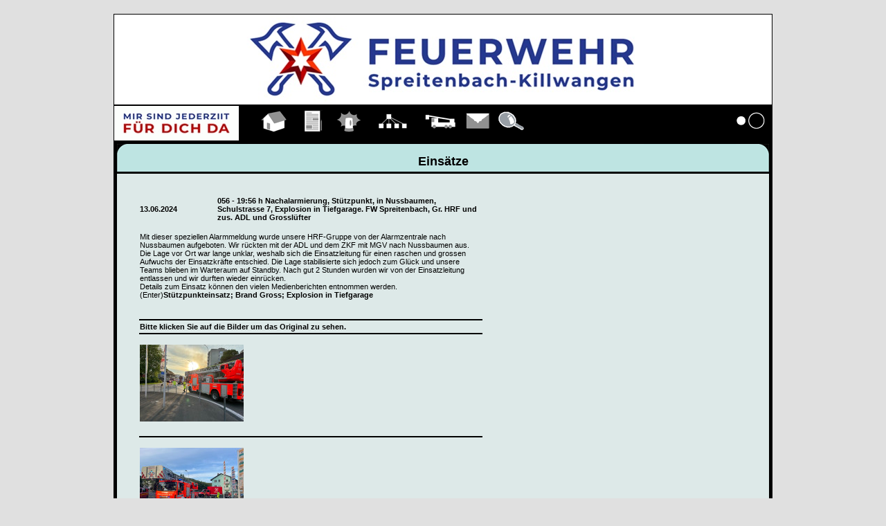

--- FILE ---
content_type: text/html; charset=iso-8859-1
request_url: https://lodur-ag.ch/spreitenbach-killwangen/index.php?modul=6&what=2&act_event_id=1287&year=2024
body_size: 6422
content:


<!DOCTYPE HTML PUBLIC "-//W3C//DTD HTML 4.01 Transitional//EN" "http://www.w3.org/TR/html4/loose.dtd">
<html>
<head>
<title>LODUR Spreitenbach-Killwangen</title>
<meta charset="iso-8859-1"><meta name="viewport" content="width=device-width, initial-scale=1, shrink-to-fit=no" /><link type="text/css" rel="stylesheet" href="https://lodur-ag.ch/scripts/jquery/jquery-ui-1.8.16.custom.css" />
<script type="text/javascript" src="https://lodur-ag.ch/scripts/jquery/jquery-1.7.2.min.js"></script>
<script type="text/javascript" src="https://lodur-ag.ch/scripts/jquery/jquery-ui-1.8.16.custom.min.js"></script>
<link rel="stylesheet" type="text/css" href="style/style_org.css" >
</head>

<body><div id='seite'>		<div id='header'>
			<img src='bilder/standard_header.jpg' border='0'>
		</div>
		<div id='logo'>
			<img src='bilder/logo_b1.gif' border='0px'>		</div>
		<div id="menu">
			<table id='menutab' align='left'><tr><td class='menucont'><a href='index.php?modul=7'><img src='bilder/pikto_link//7.gif' ALT='Hauptseite' border='none'><br>Hauptseite</a></td><td class='menucont'><a href='index.php?modul=13'><img src='bilder/pikto_link//13.gif' ALT='Übungen' border='none'><br>Übungen</a></td><td class='menucont'><a href='index.php?modul=6'><img src='bilder/pikto_link//6.gif' ALT='Einsätze' border='none'><br>Einsätze</a></td><td class='menucont'><a href='index.php?modul=15'><img src='bilder/pikto_link//15.gif' ALT='Organigramm' border='none'><br>Organigramm</a></td><td class='menucont'><a href='index.php?modul=21'><img src='bilder/pikto_link//21.gif' ALT='Fahrzeuge' border='none'><br>Fahrzeuge</a></td><td class='menucont'><a href='index.php?modul=26'><img src='bilder/pikto_link//26.gif' ALT='Kontakt' border='none'><br>Kontakt</a></td><td class='menucont'><a href='index.php?modul=51'><img src='bilder/pikto_link//51.gif' ALT='Details' border='none'><br>Details</a></td></tr></table><table id='menutab_right' align='right'><tr><td class='menucont'><a href='index.php?modul=9'><img src='bilder/pikto_link/9.gif' ALT='Anmelden' border='none'><br>Anmelden</a></td></tr></table><style type="text/css">
.notify-counter{background:#b94a48;border-radius: 5px;color: #fff;;margin:0 0 0 5px;padding: 2px 7px;}
#menu_left_minimalistic .notify-counter{background:#f59f2b;border-radius:100%;font-size:12px;}
</style>
		</div>
		<div class="ffchrampf"></div>
		<div id="wrapper_wide">
			<div id="indicator_wide">
				<div id="indicator_cont"><font size='+1'><b>Einsätze</b></font></div>
			</div>
			<div id="content_td_wide">
				<div id="inhalt_wide">
					<link rel="stylesheet" href="res/frontend/lodur/jsscripts.css?ver=6.2.3624"><script type="text/javascript" src="res/frontend/lodur/jsscripts.js?ver=6.2.3624" ></script><div id="suggest" style="visibility:hidden;border:#000000 1px solid;width:950px;"></div>

<script language="JavaScript" type="text/JavaScript">
<!--
function MM_openBrWindow(theURL,winName,features) { //v2.0
window.open(theURL,winName,features);
}
//-->
</script>
<script>
<!--

function GrafikAnzeigen(GrafikURL, Breite, Hoehe)
{
	Fensteroptionen="toolbar=0,scrollbars=0,location=0,statusbar=0,menubar=0,resizable=0";

	Grafikfenster=window.open("", "", Fensteroptionen + ',width=' + Breite + ',height=' + Hoehe);
	Grafikfenster.focus();
	Grafikfenster.document.open();
	with(Grafikfenster)
	{
		document.write("<html><head>");
		document.write("<title>Foto Anzeige</title>");
		document.write("</head>");
		document.write("<body leftmargin=\"0\" marginheight=\"0\" marginwidth=\"0\" topmargin=\"0\">");
		document.write("<img border=\"0\" onclick=\"window.close();\" src=\""+ GrafikURL +"\" title=\"str_UNDEF!:close_photo\">");
		document.write("</body></html>");
	}
}

//-->
</script>





<div id=spezuebung>
	<table width="500px" border="0">
		<tr>
		  <td width="100px"><strong>13.06.2024</strong></td>
		  <td width="350px"><strong>056 - 19:56 h Nachalarmierung, Stützpunkt, in Nussbaumen, Schulstrasse 7, Explosion in Tiefgarage. FW Spreitenbach, Gr. HRF und zus. ADL und Grosslüfter</strong></td>
		</tr>
		<tr>
		  <td colspan="2" width="450px"><div class=bericht> <br>Mit dieser speziellen Alarmmeldung wurde unsere HRF-Gruppe von der Alarmzentrale nach Nussbaumen aufgeboten. Wir rückten mit der ADL und dem ZKF mit MGV nach Nussbaumen aus. Die Lage vor Ort war lange unklar, weshalb sich die Einsatzleitung für einen raschen und grossen Aufwuchs der Einsatzkräfte entschied. Die Lage stabilisierte sich jedoch zum Glück und unsere Teams blieben im Warteraum auf Standby. Nach gut 2 Stunden wurden wir von der Einsatzleitung entlassen und wir durften wieder einrücken.<br>Details zum Einsatz können den vielen Medienberichten entnommen werden.(Enter)<b>Stützpunkteinsatz; Brand Gross; Explosion in Tiefgarage </div></td>
		</tr>
		
	</table>
	<br><br>
	<table width="500px" border="0">
	<tr height="1px" bgcolor="#000000"> 
			  	<td colspan="2" width="450px"></td>
		</tr>
		<tr>
			<td colspan='2'><strong>Bitte klicken Sie auf die Bilder um das Original zu sehen.</strong></td></tr>			  <tr height="1px" bgcolor="#000000"> 
			  	<td colspan="2" width="450px"></td>
			  </tr>
			  <tr height="10px"></tr>
			  <tr>
				  <td width="100px">
				  					<a href="javascript:GrafikAnzeigen('bilder/einsaetze/962.jpg ', ' 700', '522');"><img src='bilder/einsaetze/962_thmb.jpg'  border='none'></a>
					</td>
				  </td>
				  <td width="350px" valign="top">
				  	<div class=bericht>  </div>				  </td>
			  </tr>
			  <tr height="10px"></tr>
			  <td colspan="2"></td>
			  <tr>
			  
					  <tr height="1px" bgcolor="#000000"> 
			  	<td colspan="2" width="450px"></td>
			  </tr>
			  <tr height="10px"></tr>
			  <tr>
				  <td width="100px">
				  					<a href="javascript:GrafikAnzeigen('bilder/einsaetze/963.jpg ', ' 700', '525');"><img src='bilder/einsaetze/963_thmb.jpg'  border='none'></a>
					</td>
				  </td>
				  <td width="350px" valign="top">
				  	<div class=bericht>  </div>				  </td>
			  </tr>
			  <tr height="10px"></tr>
			  <td colspan="2"></td>
			  <tr>
			  
		  </table>
	
</div>
<p> <form name='new' method='post' action='index.php?modul=6&year=2024'>
			<button type='submit' name='go_back' value='1'>Zurück zur Auswahl</button>
			</form> </p>				</div>
			</div>
		</div>
		

</div>
</body>
</html>
